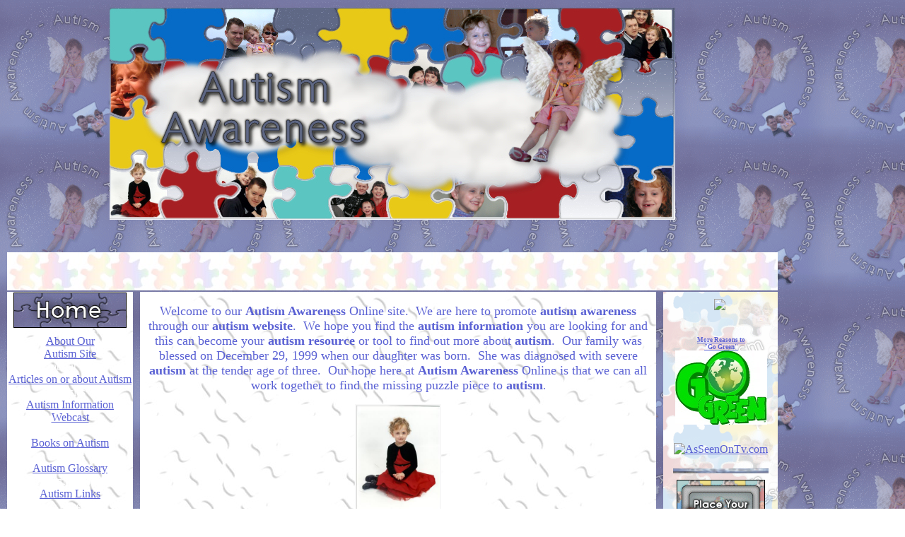

--- FILE ---
content_type: text/html
request_url: https://autismawarenessonline.com/?o=new-balance-1080-rosa-e-branco-m-Ga7E9ACd
body_size: 9695
content:
<!DOCTYPE html PUBLIC "-//W3C//DTD XHTML 1.0 Transitional//EN" "http://www.w3.org/TR/xhtml1/DTD/xhtml1-transitional.dtd">
<html xmlns="http://www.w3.org/1999/xhtml" xmlns:v="urn:schemas-microsoft-com:vml" xmlns:o="urn:schemas-microsoft-com:office:office" xmlns:m="http://schemas.microsoft.com/office/2004/12/omml">

<!-- #BeginTemplate "masterhome.dwt" -->

<head>
<!-- #BeginEditable "doctitle" -->
<title>Autism Awareness and Information,Autism Awareness, autism help, autism information</title>
<meta name="Description" content="National Autism Information and Autism Awareness. Providing information and education to families on living and working with Autism Spectrum Disorder. Education is the key to success in helping people with autism, Asperger Syndrom, and other disorders such as Tourette Syndrome, Attention Deficit Hyperactivity Disorder (ADD &amp; ADHD)"/>
<meta name="keywords" content="autism, mercury, nothing toxic, autistic, information on autism, support for parents of children with autism, what is autism, how to help children with autism, natural alternative for children with autism, safety around children with autism, tourette syndrome, aspergers, autism spectrum disorder, ADD, autism awareness Centre, autism awareness center, autism books, characteristics, help, autism information, autism news, autism resource autism therapy, autism treatment, autistic behavior, ABA, autism books on autism, autism support, neurological disorders, definition of autism, Developmental Disorders, down syndrome, pervasive development disorder, autism conference, autism conferences, autism articles, autism, asperger syndrome, disorders, tourette syndrome, attention deficit hyperactivity disorder, attention deficit disorder, pervasive development disorder, autism awareness centre, autism and massage, my cure for autism," />
<meta name="Robots" content="index, follow"/>
<link rel="shortcut icon" href="favicon.ico" />
<style type="text/css">
.style54 {
	color: #5E64D7;
}
.style4 {
	font-family: "Century Gothic";
}
.style105 {
	font-size: x-large;
	text-align: center;
	margin-left: 11px;
	margin-right: 11px;
}
.style24 {
	border-style: solid;
	border-width: 2px;
}
.style106 {
	text-align: center;
	font-size: x-large;
}
.style94 {
	font-size: x-large;
}
.style103 {
	color: #5E64D7;
	font-size: x-large;
	text-align: center;
	margin-left: 8px;
	margin-right: 6px;
}
.style101 {
	font-family: "Century Gothic";
	color: #5A61D4;
	font-size: large;
}
.style109 {
	text-align: center;
	margin-left: 11px;
	margin-right: 10px;
	font-size: xx-large;
}
.style110 {
	font-size: 12.0pt;
	font-family: "Times New Roman", serif;
	text-align: center;
	margin-left: 0in;
	margin-right: 0in;
}
.style102 {
	font-size: large;
}
.style111 {
	font-size: 6pt;
	font-family: "Times New Roman", serif;
	text-align: center;
	margin-left: 0in;
	margin-right: 0in;
}
.style113 {
	text-align: center;
	margin-left: 100px;
	margin-right: 97px;
}
.style115 {
	text-align: center;
	margin-left: 99px;
	margin-right: 97px;
	font-size: small;
}
.style116 {
	font-size: small;
}
.style117 {
	font-size: xx-large;
}
.style118 {
	font-size: large;
	font-family: "Century Gothic", Arial, "Comic Sans MS", cursive, "Times New Roman", Verdana;
	text-align: center;
	margin-left: 0in;
	margin-right: 0in;
}
.style122 {
	text-align: center;
	font-size: x-large;
	font-family: "Century Gothic", sans-serif;
	color: #5A61D4;
}
.style125 {
	text-align: center;
	font-size: x-large;
	color: #FFFFFF;
}
.style127 {
	text-decoration: none;
}
.style128 {
	color: #5E64D7;
	font-size: x-large;
	text-align: center;
	margin-left: 16px;
	margin-right: 12px;
}
.style129 {
	color: #5E64D7;
	font-size: x-large;
	text-align: center;
	margin-left: 123px;
	margin-right: 6px;
}
.style130 {
	font-size: large;
}
.style131 {
	font-family: "Century Gothic";
	font-size: large;
	color: #5E64D7;
}
.style132 {
	font-size: large;
	color: #5E64D7;
}
.style133 {
	text-align: center;
	font-size: large;
}
.style143 {
	color: #5E64D7;
	font-size: x-large;
	text-align: center;
	margin-left: 14px;
	margin-right: 12px;
}
.style144 {
	font-size: x-small;
}
.style149 {
	text-align: center;
	line-height: 150%;
}
.style150 {
	text-align: center;
	font-size: large;
	line-height: 150%;
	font-family: "Century Gothic";
}
.style151 {
	font-size: x-large;
	}
.style154 {
	font-size: 14pt;
}
.style155 {
	text-align: center;
	font-size: 14pt;
	font-family: "Century Gothic";
}
</style>
<!-- #EndEditable -->
<link rel="shortcut icon" href="favicon.ico" />
<style type="text/css">
.style1 {
	text-align: center;
}
a {
	color: #5A61D4;
}
.style26 {
	border-width: 0px;
}
.style27 {
	font-family: "Century Gothic";
	color: #5A61D4;
	font-size: medium;
}
.style28 {
	text-align: center;
	color: #FFFFFF;
	background-image: url('images/puzzbkgwht.jpg');
}
.style30 {
	font-size: 13pt;
}
.style31 {
	font-size: 7pt;
}
.style33 {
	text-decoration: underline;
}
.style34 {
	color: #5A61D4;
	font-size: medium;
}
.style36 {
	font-size: 6pt;
}
.style37 {
	font-size: medium;
}
.style39 {
	text-align: center;
	background-image: url('images/puzzbkgwht.jpg');
}
.style40 {
	background-image: url('images/puzzbkgwht.jpg');
}
.style41 {
	background-image: url('images/autismawarenessbg3.gif');
	text-align: center;
}
.style81 {
	background-color: #FFFFFF;
}
.style82 {
	text-align: center;
	margin-left: 11px;
	margin-right: 11px;
}
.style83 {
	text-align: center;
	margin-left: 11px;
	margin-right: 10px;
}
.style25 {
	color: #5A61D4;
}
.style5 {
	font-size: medium;
}
.style87 {
	text-align: center;
	margin-left: 8px;
	margin-right: 6px;
}
.style91 {
	font-size: xx-small;
}
.style92 {
	text-align: center;
	margin-left: 8px;
	margin-right: 6px;
	font-size: xx-small;
}
.style93 {
	text-align: center;
	margin-left: 11px;
	margin-right: 11px;
	font-size: small;
}
.style94 {
	color: #838BB9;
}
.style95 {
	color: #7A78A0;
	font-size: 8pt;
}
.style98 {
	text-align: center;
	background-image: url('images/Advertisers/pzz3.jpg');
}
.style99 {
	font-size: small;
}
.style100 {
	text-decoration: none;
}
.style102 {
	font-size: 11pt;
}
a:visited {
	color: #5A61D4;
}
a:active {
	color: #5A61D4;
}
a:hover {
	color: #5A61D4;
}
.style103 {
	color: #F8F8F8;
}
.style105 {
	font-size: 10pt;
	color: #F8F8F8;
}
.style106 {
	font-size: 10pt;
}
</style>
<base target="_self" />


</head>

<body style="background-image: url('images/autismawarenessbg4.gif'); background-attachment: fixed">

<table style="width: 1040px" class="style27">
	<tr>
		<td colspan="5" class="style1" valign="top" style="height: 343px">
		<img src="images/autismawarenesspagetopper-jpg.jpg" width="800" height="300" alt="autism" /><br />
		</td>
	</tr>
	<tr>
		<td colspan="5" class="style98" style="height: 52px" valign="top">
<!-- START 468x60 AdPeeps.com Code -->
<p align="center">
<script type="text/javascript" src="http://www.autismawarenessonline.com/adpeeps/adpeeps.php?bfunction=showad&amp;uid=100000&amp;bmode=order&amp;gpos=center&amp;bzone=hm_top_page&amp;bsize=468x60&amp;btype=3&amp;bpos=default&amp;ver=2.0&amp;btotal=1&amp;btarget=_blank&amp;bborder=0&amp;bexclusive=1">
</script>
<noscript>
<a href="http://www.autismawarenessonline.com/adpeeps/adpeeps.php?bfunction=clickad&amp;uid=100000&amp;bmode=order&amp;bzone=hm_top_page&amp;bsize=468x60&amp;btype=1&amp;bpos=default&amp;ver=2.0" target="_blank">
<img src="http://www.autismawarenessonline.com/adpeeps/adpeeps.php?bfunction=showad&amp;uid=100000&amp;bmode=order&amp;bzone=hm_top_page&amp;bsize=468x60&amp;btype=1&amp;bpos=default&amp;ver=2.0&amp;bexclusive=1" width="468" height="60" alt="Click Here!" title="Click Here!" border="0" /></a>
</noscript>
</p>
<!-- END AdPeeps.com Code -->	

		</td>
	</tr>
	<tr>
		<td class="style28" style="width: 176px" rowspan="4" valign="top">
		<a href="default.htm">
		<img src="images/mainbuttons/homebutton.jpg" width="160" height="50" class="style26" alt="autism" /></a><br />
		<span class="style31">autism awareness online home</span><br />
		<a href="me.htm">About Our</a><br />
		<a href="me.htm">Autism Site</a><br />
		about us<br />
		<a href="articles.htm">Articles on or about Autism</a><br />
		articles<br />
		<a href="autisminformationwebcast.htm">Autism Information Webcast</a><br />
		autism webcast<br />
		<a href="books.htm">Books on Autism</a><br />
		Books<br />

		<a href="glossary.htm">Autism Glossary</a></span><span class="style34"><br />
		</span><span class="style37">autism glossary<br />
		<a href="links.htm">Autism Links</a><br />
		links<br />
		<span class="style34">
		<a href="http://autismmsgboard.proboards99.com/index.cgi">Autism Message 
		Board</a></span><br />
		message board<br />
		<a href="resources.htm">Autism Resources: City, State, National, and 
		International </a><br />
		resources<br />
		<a href="http://www.mommysangelinheaven.com/" class="style100">
		<img src="images/mainbuttons/New-22-june.gif" width="45" height="44" class="style26" /></a></span><a href="http://www.mommysangelinheaven.com/"><span class="style103"><img src="images/mainbuttons/memorialtomarianacropped.jpg" width="109" height="49" class="style26" /></span></a><span class="style103"><br />
		<a href="http://www.mommysangelinheaven.com"><span class="style106">
		Mommy&#39;s_Angel_In_Heaven</span></a></span><span class="style105"><br />
		<br />
		</span><span class="style94"><a href="hospitalstory.htm">
		<span class="style102">Mari&#39;s_Hospital_Story</span></a><br />
		<br />
		<span class="style102">
		<a href="guestbook.htm">Guestbook: please sign that you have been here</a></span></span><br />
		guestbook<br />
		<a href="search.htm">Search&nbsp; Engine</a><br />
		search engine<br />
		<a href="sitemap.htm">Site Map</a><br />
		site map<br />
		<img src="images/mainbuttons/advertisingbutton.jpg" width="160" height="50" /><br />
		<br />
		<a href="http://www.autismawarenessonline.com/adpeeps/index.php?loc=view_adrates&amp;uid=100000&amp;coupon_code=&amp;ad_type=4">Rates and Packages</a><br />
		advertising<br />
		<a href="bannerexchange.htm">Banner Exchange</a><br />
		<strong><span class="style30">Banner Exchange</span></strong><br />
		<span class="style37">
		<a href="classifiedads.htm">Paid Classifieds</a><br />
		<span class="style93">autism classified ads</span><br />
		<span class="style34">
		<a href="plugboard.htm">Plugboard</a><br />
		</span>autism plugboard<br />
		<span class="style34">
		<a href="topsites.htm">Vote for Us: Topsites</a><br />
		</span></span>
		<span class="style99">
		Vote For Us: Top 
		Sites<br />
		</span>
		<span class="style37">
		autism topsite<span class="style34"><br />
		<span class="style36">
		
		<span class="style33">
		<img src="images/graphics/line217.jpg" width="135" height="7" /></span><br />
		<br />
<!-- START 125x125 AdPeeps.com Code -->
<p align="center">
<script type="text/javascript" src="http://www.autismawarenessonline.com/adpeeps/adpeeps.php?bfunction=showad&amp;uid=100000&amp;bmode=off&amp;gpos=center&amp;bzone=hm_top_l&amp;bsize=125x125&amp;btype=3&amp;bpos=default&amp;ver=2.0&amp;btotal=2&amp;btarget=_blank&amp;bborder=0&amp;bexclusive=1&amp;gspacing=15">
</script>
<noscript>
<a href="http://www.autismawarenessonline.com/adpeeps/adpeeps.php?bfunction=clickad&amp;uid=100000&amp;bmode=off&amp;bzone=hm_top_l&amp;bsize=125x125&amp;btype=1&amp;bpos=default&amp;ver=2.0" target="_blank">
<img src="http://www.autismawarenessonline.com/adpeeps/adpeeps.php?bfunction=showad&amp;uid=100000&amp;bmode=off&amp;bzone=hm_top_l&amp;bsize=125x125&amp;btype=1&amp;bpos=default&amp;ver=2.0&amp;bexclusive=1" width="125" height="125" alt="Click Here!" title="Click Here!" border="0" /></a>
</noscript>
</p>
<!-- END AdPeeps.com Code -->
		<br />
		<a href="http://www.candlesgiftsandmore.com/">
		<img src="images/mainbuttons/candlesgiftsandmore125x125.jpg" width="125" height="125" class="style26" /></a><br />
		</span><span class="style95">
		<a href="http://www.candlesgiftsandmore.com/">Candles, Gifts &amp; More, LLC</a></span><span class="style36"><br />
		
		<span class="style33">
		
		</span>
		
		<!-- START 125x125 AdPeeps.com Code -->
<p align="center">
<script type="text/javascript" src="http://www.autismawarenessonline.com/adpeeps/adpeeps.php?bfunction=showad&amp;uid=100000&amp;bmode=off&amp;gpos=center&amp;bzone=hm_l_static&amp;bsize=125x125&amp;btype=3&amp;bpos=default&amp;ver=2.0&amp;btotal=5&amp;btarget=_blank&amp;bborder=0&amp;bexclusive=1&amp;gspacing=15">
</script>
<noscript>
<a href="http://www.autismawarenessonline.com/adpeeps/adpeeps.php?bfunction=clickad&amp;uid=100000&amp;bmode=off&amp;bzone=hm_l_static&amp;bsize=125x125&amp;btype=1&amp;bpos=default&amp;ver=2.0" target="_blank">
<img src="http://www.autismawarenessonline.com/adpeeps/adpeeps.php?bfunction=showad&amp;uid=100000&amp;bmode=off&amp;bzone=hm_l_static&amp;bsize=125x125&amp;btype=1&amp;bpos=default&amp;ver=2.0&amp;bexclusive=1" width="125" height="125" alt="Click Here!" title="Click Here!" border="0" /></a>
</noscript>
</p>
<!-- END AdPeeps.com Code -->
		<br />
		<span class="style33">
		<img src="images/graphics/line217.jpg" width="135" height="7" /></span><br />
		<br />
		<span class="style25"><strong>
		<span class="style5">
		<span class="style33">
		<a href="mailto:webmaster@autismawarenessonline.com?subject=I would like more advertising information for advertising on the right or left side of your home page">
		
		</a></span></span></strong></span>
		<span class="style33">

<br/>
		
<!-- START 125x125 AdPeeps.com Code -->
		<img src="images/Advertisers/autismawarenessonline-placeadhere-banner.gif" width="125" height="125" /><br />
		<br />
		<br />
<p align="center">
<script type="text/javascript" src="http://www.autismawarenessonline.com/adpeeps/adpeeps.php?bfunction=showad&amp;uid=100000&amp;bmode=off&amp;gpos=center&amp;bzone=hm_l_rotate&amp;bsize=125x125&amp;btype=3&amp;bpos=default&amp;ver=2.0&amp;btotal=1&amp;btarget=_blank&amp;bborder=0&amp;bexclusive=1&amp;gspacing=15">
</script>
<noscript>
<a href="http://www.autismawarenessonline.com/adpeeps/adpeeps.php?bfunction=clickad&amp;uid=100000&amp;bmode=off&amp;bzone=hm_l_rotate&amp;bsize=125x125&amp;btype=1&amp;bpos=default&amp;ver=2.0" target="_blank">
<img src="http://www.autismawarenessonline.com/adpeeps/adpeeps.php?bfunction=showad&amp;uid=100000&amp;bmode=off&amp;bzone=hm_l_rotate&amp;bsize=125x125&amp;btype=1&amp;bpos=default&amp;ver=2.0&amp;bexclusive=1" width="125" height="125" alt="Click Here!" title="Click Here!" border="0" /></a>
</noscript>
</p>
<!-- END AdPeeps.com Code -->		
		</span>
		</span>
		</td>
		<td style="width: 30px" rowspan="4">&nbsp;</td>
		<td style="width: 750px; " class="style40" valign="top">
		<!-- #BeginEditable "Top%20Center%20Column" -->
		<p class="style1">
		<span style="font-family: &quot;Century Gothic&quot;,&quot;sans-serif&quot;; mso-fareast-font-family: &quot;Times New Roman&quot;; mso-bidi-font-family: &quot;Times New Roman&quot;; mso-font-kerning: 18.0pt; mso-ansi-language: EN-US; mso-fareast-language: EN-US; mso-bidi-language: AR-SA; mso-bidi-font-weight: bold" class="style130">
		Welcome to our <b>Autism Awareness</b> Online site.&nbsp; We are here to 
		promote <b>autism awareness</b> through our <b>autism website</b>.<span style="mso-spacerun:yes">&nbsp;
		</span>We hope you find the <b>autism information</b> you are looking 
		for and this can become your <b>autism resource</b> or tool to find out 
		more about <b>autism</b>.&nbsp; Our family was blessed on December 29, 1999 
		when our daughter was born. <span style="mso-spacerun:yes">&nbsp;</span>She 
		was diagnosed with severe <b>autism</b> at the tender age of three.<span style="mso-spacerun:yes">&nbsp;
		</span>Our hope here at <b>Autism Awareness</b> Online is that we can 
		all work together to find the missing puzzle piece to <b>autism</b></span><span style="font-size:12.0pt;font-family:&quot;Century Gothic&quot;,&quot;sans-serif&quot;;
mso-fareast-font-family:&quot;Times New Roman&quot;;mso-bidi-font-family:&quot;Times New Roman&quot;;
mso-font-kerning:18.0pt;mso-ansi-language:EN-US;mso-fareast-language:EN-US;
mso-bidi-language:AR-SA;mso-bidi-font-weight:bold">.</span></p>
		<p class="style1"><strong>
		<span class="style54"><span class="style4"><span class="style105">
		<img alt="autism awarenes, autism information" longdesc="images/autismawarenesshome01.jpeg" src="images/autismawarenesshome01.jpeg" class="style24" width="118" height="150" /></span></span></span></strong></p>
		<div class="style1">
			<span class="style1051">
			<span style="mso-fareast-font-family: Calibri; mso-fareast-theme-font: minor-latin; mso-bidi-font-family: &quot;Times New Roman&quot;; mso-bidi-theme-font: minor-bidi; mso-themecolor: text1; mso-ansi-language: EN-US; mso-fareast-language: EN-US; mso-bidi-language: AR-SA" class="style132">
			You may be visiting our site or many different reasons.&nbsp; You may be 
			a parent or a family member of an</span></span><strong><span style="mso-fareast-font-family: Calibri; mso-fareast-theme-font: minor-latin; mso-bidi-font-family: &quot;Times New Roman&quot;; mso-bidi-theme-font: minor-bidi; mso-themecolor: text1; mso-ansi-language: EN-US; mso-fareast-language: EN-US; mso-bidi-language: AR-SA" class="style132"> 
			autistic </span></strong><span class="style1051">
			<span style="mso-fareast-font-family: Calibri; mso-fareast-theme-font: minor-latin; mso-bidi-font-family: &quot;Times New Roman&quot;; mso-bidi-theme-font: minor-bidi; mso-themecolor: text1; mso-ansi-language: EN-US; mso-fareast-language: EN-US; mso-bidi-language: AR-SA" class="style132">
			child, a</span><span style="mso-bidi-font-size: 12.0pt; mso-fareast-font-family: Calibri; mso-fareast-theme-font: minor-latin; mso-bidi-font-family: &quot;Times New Roman&quot;; mso-bidi-theme-font: minor-bidi; mso-themecolor: text1; mso-ansi-language: EN-US; mso-fareast-language: EN-US; mso-bidi-language: AR-SA" class="style132">n</span><span style="mso-fareast-font-family: Calibri; mso-fareast-theme-font: minor-latin; mso-bidi-font-family: &quot;Times New Roman&quot;; mso-bidi-theme-font: minor-bidi; mso-themecolor: text1; mso-ansi-language: EN-US; mso-fareast-language: EN-US; mso-bidi-language: AR-SA" class="style132">
			</span></span><strong>
			<span style="mso-fareast-font-family: Calibri; mso-fareast-theme-font: minor-latin; mso-bidi-font-family: &quot;Times New Roman&quot;; mso-bidi-theme-font: minor-bidi; mso-themecolor: text1; mso-ansi-language: EN-US; mso-fareast-language: EN-US; mso-bidi-language: AR-SA" class="style132">
			autism </span></strong><span class="style1051">
			<b style="mso-bidi-font-weight:
normal"><span style="mso-fareast-font-family: Calibri; mso-fareast-theme-font: minor-latin; mso-bidi-font-family: &quot;Times New Roman&quot;; mso-bidi-theme-font: minor-bidi; mso-themecolor: text1; mso-ansi-language: EN-US; mso-fareast-language: EN-US; mso-bidi-language: AR-SA" class="style132">
			educator</span></b><span style="mso-fareast-font-family: Calibri; mso-fareast-theme-font: minor-latin; mso-bidi-font-family: &quot;Times New Roman&quot;; mso-bidi-theme-font: minor-bidi; mso-themecolor: text1; mso-ansi-language: EN-US; mso-fareast-language: EN-US; mso-bidi-language: AR-SA" class="style132">, 
			or maybe just someone who is interested </span>
			<span style="mso-bidi-font-size: 12.0pt; mso-fareast-font-family: Calibri; mso-fareast-theme-font: minor-latin; mso-bidi-font-family: &quot;Times New Roman&quot;; mso-bidi-theme-font: minor-bidi; mso-themecolor: text1; mso-ansi-language: EN-US; mso-fareast-language: EN-US; mso-bidi-language: AR-SA" class="style132">
			finding </span></span><strong>
			<span style="mso-fareast-font-family: Calibri; mso-fareast-theme-font: minor-latin; mso-bidi-font-family: &quot;Times New Roman&quot;; mso-bidi-theme-font: minor-bidi; mso-themecolor: text1; mso-ansi-language: EN-US; mso-fareast-language: EN-US; mso-bidi-language: AR-SA" class="style132">
			autism </span>
			<span style="mso-bidi-font-size: 11.0pt; mso-fareast-font-family: Calibri; mso-fareast-theme-font: minor-latin; mso-bidi-font-family: &quot;Times New Roman&quot;; mso-bidi-theme-font: minor-bidi; mso-themecolor: text1; mso-ansi-language: EN-US; mso-fareast-language: EN-US; mso-bidi-language: AR-SA" class="style132">
			information </span></strong><span class="style1051">
			<span style="mso-fareast-font-family: Calibri; mso-fareast-theme-font: minor-latin; mso-bidi-font-family: &quot;Times New Roman&quot;; mso-bidi-theme-font: minor-bidi; mso-themecolor: text1; mso-ansi-language: EN-US; mso-fareast-language: EN-US; mso-bidi-language: AR-SA" class="style132">
			or</span><span style="mso-bidi-font-size: 12.0pt; mso-fareast-font-family: Calibri; mso-fareast-theme-font: minor-latin; mso-bidi-font-family: &quot;Times New Roman&quot;; mso-bidi-theme-font: minor-bidi; mso-themecolor: text1; mso-ansi-language: EN-US; mso-fareast-language: EN-US; mso-bidi-language: AR-SA" class="style132"> 
			just</span><span style="mso-fareast-font-family: Calibri; mso-fareast-theme-font: minor-latin; mso-bidi-font-family: &quot;Times New Roman&quot;; mso-bidi-theme-font: minor-bidi; mso-themecolor: text1; mso-ansi-language: EN-US; mso-fareast-language: EN-US; mso-bidi-language: AR-SA" class="style132"> 
			finding answers to your questions on </span></span><strong>
			<span style="mso-fareast-font-family: Calibri; mso-fareast-theme-font: minor-latin; mso-bidi-font-family: &quot;Times New Roman&quot;; mso-bidi-theme-font: minor-bidi; mso-themecolor: text1; mso-ansi-language: EN-US; mso-fareast-language: EN-US; mso-bidi-language: AR-SA" class="style132">
			autism</span></strong><span class="style1051"><span style="mso-fareast-font-family: Calibri; mso-fareast-theme-font: minor-latin; mso-bidi-font-family: &quot;Times New Roman&quot;; mso-bidi-theme-font: minor-bidi; mso-themecolor: text1; mso-ansi-language: EN-US; mso-fareast-language: EN-US; mso-bidi-language: AR-SA" class="style132">.&nbsp; 
			If so, you have come to the right place for your <strong>autism 
			answers </strong>and <strong>autism information</strong>.&nbsp; This </span>
			<span style="mso-bidi-font-size: 12.0pt; mso-fareast-font-family: Calibri; mso-fareast-theme-font: minor-latin; mso-bidi-font-family: &quot;Times New Roman&quot;; mso-bidi-theme-font: minor-bidi; mso-themecolor: text1; mso-ansi-language: EN-US; mso-fareast-language: EN-US; mso-bidi-language: AR-SA" class="style132">
			sole reason this web</span><span style="mso-fareast-font-family: Calibri; mso-fareast-theme-font: minor-latin; mso-bidi-font-family: &quot;Times New Roman&quot;; mso-bidi-theme-font: minor-bidi; mso-themecolor: text1; mso-ansi-language: EN-US; mso-fareast-language: EN-US; mso-bidi-language: AR-SA" class="style132">site 
			was designed and started</span><span style="mso-bidi-font-size: 12.0pt; mso-fareast-font-family: Calibri; mso-fareast-theme-font: minor-latin; mso-bidi-font-family: &quot;Times New Roman&quot;; mso-bidi-theme-font: minor-bidi; mso-themecolor: text1; mso-ansi-language: EN-US; mso-fareast-language: EN-US; mso-bidi-language: AR-SA" class="style132"> 
			was</span><span style="mso-fareast-font-family: Calibri; mso-fareast-theme-font: minor-latin; mso-bidi-font-family: &quot;Times New Roman&quot;; mso-bidi-theme-font: minor-bidi; mso-themecolor: text1; mso-ansi-language: EN-US; mso-fareast-language: EN-US; mso-bidi-language: AR-SA" class="style132"> 
			because of our beautiful </span></span><strong>
			<span style="mso-fareast-font-family: Calibri; mso-fareast-theme-font: minor-latin; mso-bidi-font-family: &quot;Times New Roman&quot;; mso-bidi-theme-font: minor-bidi; mso-themecolor: text1; mso-ansi-language: EN-US; mso-fareast-language: EN-US; mso-bidi-language: AR-SA" class="style132">
			autistic </span></strong><span class="style1051">
			<span style="mso-fareast-font-family: Calibri; mso-fareast-theme-font: minor-latin; mso-bidi-font-family: &quot;Times New Roman&quot;; mso-bidi-theme-font: minor-bidi; mso-themecolor: text1; mso-ansi-language: EN-US; mso-fareast-language: EN-US; mso-bidi-language: AR-SA" class="style132">
			daughter.&nbsp; She is interwoven throughout the entire site</span><span style="mso-bidi-font-size: 12.0pt; mso-fareast-font-family: Calibri; mso-fareast-theme-font: minor-latin; mso-bidi-font-family: &quot;Times New Roman&quot;; mso-bidi-theme-font: minor-bidi; mso-themecolor: text1; mso-ansi-language: EN-US; mso-fareast-language: EN-US; mso-bidi-language: AR-SA" class="style131"> 
			and through almost all of the <b style="mso-bidi-font-weight:normal">
			autism graphics</b> we have used</span><span style="mso-fareast-font-family: Calibri; mso-fareast-theme-font: minor-latin; mso-bidi-font-family: &quot;Times New Roman&quot;; mso-bidi-theme-font: minor-bidi; mso-themecolor: text1; mso-ansi-language: EN-US; mso-fareast-language: EN-US; mso-bidi-language: AR-SA" class="style132">.&nbsp;
			</span>
			<span style="mso-bidi-font-size: 12.0pt; mso-fareast-font-family: Calibri; mso-fareast-theme-font: minor-latin; mso-bidi-font-family: &quot;Times New Roman&quot;; mso-bidi-theme-font: minor-bidi; mso-themecolor: text1; mso-ansi-language: EN-US; mso-fareast-language: EN-US; mso-bidi-language: AR-SA" class="style132">
			By now most of us know that autism has reach an all time high with
			</span>
			<span style="mso-fareast-font-family: Calibri; mso-fareast-theme-font: minor-latin; mso-bidi-font-family: &quot;Times New Roman&quot;; mso-bidi-theme-font: minor-bidi; mso-themecolor: text1; mso-ansi-language: EN-US; mso-fareast-language: EN-US; mso-bidi-language: AR-SA" class="style132">
			1 out of 150 children </span>
			<span style="mso-bidi-font-size: 12.0pt; mso-fareast-font-family: Calibri; mso-fareast-theme-font: minor-latin; mso-bidi-font-family: &quot;Times New Roman&quot;; mso-bidi-theme-font: minor-bidi; mso-themecolor: text1; mso-ansi-language: EN-US; mso-fareast-language: EN-US; mso-bidi-language: AR-SA" class="style132">
			to be</span><span style="mso-fareast-font-family: Calibri; mso-fareast-theme-font: minor-latin; mso-bidi-font-family: &quot;Times New Roman&quot;; mso-bidi-theme-font: minor-bidi; mso-themecolor: text1; mso-ansi-language: EN-US; mso-fareast-language: EN-US; mso-bidi-language: AR-SA" class="style132"> 
			diagnosed with </span></span><strong>
			<span style="mso-fareast-font-family: Calibri; mso-fareast-theme-font: minor-latin; mso-bidi-font-family: &quot;Times New Roman&quot;; mso-bidi-theme-font: minor-bidi; mso-themecolor: text1; mso-ansi-language: EN-US; mso-fareast-language: EN-US; mso-bidi-language: AR-SA" class="style132">
			autism </span></strong><span class="style1051">
			<span style="mso-fareast-font-family: Calibri; mso-fareast-theme-font: minor-latin; mso-bidi-font-family: &quot;Times New Roman&quot;; mso-bidi-theme-font: minor-bidi; mso-themecolor: text1; mso-ansi-language: EN-US; mso-fareast-language: EN-US; mso-bidi-language: AR-SA" class="style132">
			and 80% of all </span></span><strong>
			<span style="mso-fareast-font-family: Calibri; mso-fareast-theme-font: minor-latin; mso-bidi-font-family: &quot;Times New Roman&quot;; mso-bidi-theme-font: minor-bidi; mso-themecolor: text1; mso-ansi-language: EN-US; mso-fareast-language: EN-US; mso-bidi-language: AR-SA" class="style132">
			autistic </span></strong><span class="style1051">
			<span style="mso-fareast-font-family: Calibri; mso-fareast-theme-font: minor-latin; mso-bidi-font-family: &quot;Times New Roman&quot;; mso-bidi-theme-font: minor-bidi; mso-themecolor: text1; mso-ansi-language: EN-US; mso-fareast-language: EN-US; mso-bidi-language: AR-SA" class="style132">
			people are under the age of 18.&nbsp; </span>
			<span style="mso-bidi-font-size: 12.0pt; mso-fareast-font-family: Calibri; mso-fareast-theme-font: minor-latin; mso-bidi-font-family: &quot;Times New Roman&quot;; mso-bidi-theme-font: minor-bidi; mso-themecolor: text1; mso-ansi-language: EN-US; mso-fareast-language: EN-US; mso-bidi-language: AR-SA" class="style131">
			This <b style="mso-bidi-font-weight:normal">autism statistic</b>
			</span>
			<span style="mso-fareast-font-family: Calibri; mso-fareast-theme-font: minor-latin; mso-bidi-font-family: &quot;Times New Roman&quot;; mso-bidi-theme-font: minor-bidi; mso-themecolor: text1; mso-ansi-language: EN-US; mso-fareast-language: EN-US; mso-bidi-language: AR-SA" class="style132">
			is simply staggering and it makes </span>
			<span style="mso-bidi-font-size: 12.0pt; mso-fareast-font-family: Calibri; mso-fareast-theme-font: minor-latin; mso-bidi-font-family: &quot;Times New Roman&quot;; mso-bidi-theme-font: minor-bidi; mso-themecolor: text1; mso-ansi-language: EN-US; mso-fareast-language: EN-US; mso-bidi-language: AR-SA" class="style132">
			us</span><span style="mso-fareast-font-family: Calibri; mso-fareast-theme-font: minor-latin; mso-bidi-font-family: &quot;Times New Roman&quot;; mso-bidi-theme-font: minor-bidi; mso-themecolor: text1; mso-ansi-language: EN-US; mso-fareast-language: EN-US; mso-bidi-language: AR-SA" class="style132"> 
			wonder </span></span>
			<span style="mso-fareast-font-family: Calibri; mso-fareast-theme-font: minor-latin; mso-bidi-font-family: &quot;Times New Roman&quot;; mso-bidi-theme-font: minor-bidi; mso-themecolor: text1; mso-ansi-language: EN-US; mso-fareast-language: EN-US; mso-bidi-language: AR-SA" class="style131">
			<span class="style1051">
			<span style="mso-ansi-font-size:12.0pt;mso-bidi-font-size:
12.0pt">&nbsp;&quot;Why?&quot;.&nbsp; <br />
			<br />
			By now </span></span></span><span class="style1051">
			<span style="mso-bidi-font-size: 12.0pt; mso-fareast-font-family: Calibri; mso-fareast-theme-font: minor-latin; mso-bidi-font-family: &quot;Times New Roman&quot;; mso-bidi-theme-font: minor-bidi; mso-themecolor: text1; mso-ansi-language: EN-US; mso-fareast-language: EN-US; mso-bidi-language: AR-SA" class="style132">
			most people either have </span>
			<span style="mso-fareast-font-family: Calibri; mso-fareast-theme-font: minor-latin; mso-bidi-font-family: &quot;Times New Roman&quot;; mso-bidi-theme-font: minor-bidi; mso-themecolor: text1; mso-ansi-language: EN-US; mso-fareast-language: EN-US; mso-bidi-language: AR-SA" class="style132">
			someone in </span>
			<span style="mso-bidi-font-size: 12.0pt; mso-fareast-font-family: Calibri; mso-fareast-theme-font: minor-latin; mso-bidi-font-family: &quot;Times New Roman&quot;; mso-bidi-theme-font: minor-bidi; mso-themecolor: text1; mso-ansi-language: EN-US; mso-fareast-language: EN-US; mso-bidi-language: AR-SA" class="style132">
			their</span><span style="mso-fareast-font-family: Calibri; mso-fareast-theme-font: minor-latin; mso-bidi-font-family: &quot;Times New Roman&quot;; mso-bidi-theme-font: minor-bidi; mso-themecolor: text1; mso-ansi-language: EN-US; mso-fareast-language: EN-US; mso-bidi-language: AR-SA" class="style132"> 
			family who has an </span></span><strong>
			<span style="mso-fareast-font-family: Calibri; mso-fareast-theme-font: minor-latin; mso-bidi-font-family: &quot;Times New Roman&quot;; mso-bidi-theme-font: minor-bidi; mso-themecolor: text1; mso-ansi-language: EN-US; mso-fareast-language: EN-US; mso-bidi-language: AR-SA" class="style132">
			autistic </span></strong><span class="style1051">
			<span style="mso-fareast-font-family: Calibri; mso-fareast-theme-font: minor-latin; mso-bidi-font-family: &quot;Times New Roman&quot;; mso-bidi-theme-font: minor-bidi; mso-themecolor: text1; mso-ansi-language: EN-US; mso-fareast-language: EN-US; mso-bidi-language: AR-SA" class="style132">
			child</span></span><strong><span style="mso-fareast-font-family: Calibri; mso-fareast-theme-font: minor-latin; mso-bidi-font-family: &quot;Times New Roman&quot;; mso-bidi-theme-font: minor-bidi; mso-themecolor: text1; mso-ansi-language: EN-US; mso-fareast-language: EN-US; mso-bidi-language: AR-SA" class="style132">
			</span>
			<span style="mso-bidi-font-size: 11.0pt; mso-fareast-font-family: Calibri; mso-fareast-theme-font: minor-latin; mso-bidi-font-family: &quot;Times New Roman&quot;; mso-bidi-theme-font: minor-bidi; mso-themecolor: text1; mso-ansi-language: EN-US; mso-fareast-language: EN-US; mso-bidi-language: AR-SA; font-weight: normal; mso-bidi-font-weight: bold" class="style132">
			or they know </span></strong><span class="style1051">
			<span style="mso-fareast-font-family: Calibri; mso-fareast-theme-font: minor-latin; mso-bidi-font-family: &quot;Times New Roman&quot;; mso-bidi-theme-font: minor-bidi; mso-themecolor: text1; mso-ansi-language: EN-US; mso-fareast-language: EN-US; mso-bidi-language: AR-SA" class="style132">
			someone who does.&nbsp; Is it our environment, </span></span><strong>
			<span style="mso-fareast-font-family: Calibri; mso-fareast-theme-font: minor-latin; mso-bidi-font-family: &quot;Times New Roman&quot;; mso-bidi-theme-font: minor-bidi; mso-themecolor: text1; mso-ansi-language: EN-US; mso-fareast-language: EN-US; mso-bidi-language: AR-SA" class="style132">
			mercury</span></strong><span class="style1051"><span style="mso-fareast-font-family: Calibri; mso-fareast-theme-font: minor-latin; mso-bidi-font-family: &quot;Times New Roman&quot;; mso-bidi-theme-font: minor-bidi; mso-themecolor: text1; mso-ansi-language: EN-US; mso-fareast-language: EN-US; mso-bidi-language: AR-SA" class="style131">,
			<b style="mso-bidi-font-weight:normal">toxins</b>, or maybe 
			something else that still has to be researched.&nbsp; </span>
			<span style="mso-bidi-font-size: 12.0pt; mso-fareast-font-family: Calibri; mso-fareast-theme-font: minor-latin; mso-bidi-font-family: &quot;Times New Roman&quot;; mso-bidi-theme-font: minor-bidi; mso-themecolor: text1; mso-ansi-language: EN-US; mso-fareast-language: EN-US; mso-bidi-language: AR-SA" class="style132">
			One thing is for certain,</span><span style="mso-fareast-font-family: Calibri; mso-fareast-theme-font: minor-latin; mso-bidi-font-family: &quot;Times New Roman&quot;; mso-bidi-theme-font: minor-bidi; mso-themecolor: text1; mso-ansi-language: EN-US; mso-fareast-language: EN-US; mso-bidi-language: AR-SA" class="style132"> 
			we are all in this together to help find that missing puzzle piece.&nbsp; 
			The rate</span><span style="mso-bidi-font-size: 12.0pt; mso-fareast-font-family: Calibri; mso-fareast-theme-font: minor-latin; mso-bidi-font-family: &quot;Times New Roman&quot;; mso-bidi-theme-font: minor-bidi; mso-themecolor: text1; mso-ansi-language: EN-US; mso-fareast-language: EN-US; mso-bidi-language: AR-SA" class="style132"> 
			of</span><span style="mso-fareast-font-family: Calibri; mso-fareast-theme-font: minor-latin; mso-bidi-font-family: &quot;Times New Roman&quot;; mso-bidi-theme-font: minor-bidi; mso-themecolor: text1; mso-ansi-language: EN-US; mso-fareast-language: EN-US; mso-bidi-language: AR-SA" class="style132">
			</span></span><strong>
			<span style="mso-fareast-font-family: Calibri; mso-fareast-theme-font: minor-latin; mso-bidi-font-family: &quot;Times New Roman&quot;; mso-bidi-theme-font: minor-bidi; mso-themecolor: text1; mso-ansi-language: EN-US; mso-fareast-language: EN-US; mso-bidi-language: AR-SA" class="style132">
			autism </span></strong><span class="style1051">
			<span style="mso-fareast-font-family: Calibri; mso-fareast-theme-font: minor-latin; mso-bidi-font-family: &quot;Times New Roman&quot;; mso-bidi-theme-font: minor-bidi; mso-themecolor: text1; mso-ansi-language: EN-US; mso-fareast-language: EN-US; mso-bidi-language: AR-SA" class="style132">
			is </span>
			<span style="mso-bidi-font-size: 12.0pt; mso-fareast-font-family: Calibri; mso-fareast-theme-font: minor-latin; mso-bidi-font-family: &quot;Times New Roman&quot;; mso-bidi-theme-font: minor-bidi; mso-themecolor: text1; mso-ansi-language: EN-US; mso-fareast-language: EN-US; mso-bidi-language: AR-SA" class="style132">
			continuing to grow and we have read that </span>
			<span style="mso-fareast-font-family: Calibri; mso-fareast-theme-font: minor-latin; mso-bidi-font-family: &quot;Times New Roman&quot;; mso-bidi-theme-font: minor-bidi; mso-themecolor: text1; mso-ansi-language: EN-US; mso-fareast-language: EN-US; mso-bidi-language: AR-SA" class="style132">
			they are now saying within 7 years it will be 1 out of every 7 young 
			families will have an </span></span><strong>
			<span style="mso-fareast-font-family: Calibri; mso-fareast-theme-font: minor-latin; mso-bidi-font-family: &quot;Times New Roman&quot;; mso-bidi-theme-font: minor-bidi; mso-themecolor: text1; mso-ansi-language: EN-US; mso-fareast-language: EN-US; mso-bidi-language: AR-SA" class="style132">
			autistic child </span></strong><span class="style1051">
			<span style="mso-fareast-font-family: Calibri; mso-fareast-theme-font: minor-latin; mso-bidi-font-family: &quot;Times New Roman&quot;; mso-bidi-theme-font: minor-bidi; mso-themecolor: text1; mso-ansi-language: EN-US; mso-fareast-language: EN-US; mso-bidi-language: AR-SA" class="style132">
			in it. Let</span><span style="mso-bidi-font-size: 12.0pt; mso-fareast-font-family: Calibri; mso-fareast-theme-font: minor-latin; mso-bidi-font-family: &quot;Times New Roman&quot;; mso-bidi-theme-font: minor-bidi; mso-themecolor: text1; mso-ansi-language: EN-US; mso-fareast-language: EN-US; mso-bidi-language: AR-SA" class="style132">’</span><span style="mso-fareast-font-family: Calibri; mso-fareast-theme-font: minor-latin; mso-bidi-font-family: &quot;Times New Roman&quot;; mso-bidi-theme-font: minor-bidi; mso-themecolor: text1; mso-ansi-language: EN-US; mso-fareast-language: EN-US; mso-bidi-language: AR-SA" class="style132">s 
			find that puzzle piece </span>
			<span style="mso-bidi-font-size: 12.0pt; mso-fareast-font-family: Calibri; mso-fareast-theme-font: minor-latin; mso-bidi-font-family: &quot;Times New Roman&quot;; mso-bidi-theme-font: minor-bidi; mso-themecolor: text1; mso-ansi-language: EN-US; mso-fareast-language: EN-US; mso-bidi-language: AR-SA" class="style132">
			together</span><span style="mso-fareast-font-family: Calibri; mso-fareast-theme-font: minor-latin; mso-bidi-font-family: &quot;Times New Roman&quot;; mso-bidi-theme-font: minor-bidi; mso-themecolor: text1; mso-ansi-language: EN-US; mso-fareast-language: EN-US; mso-bidi-language: AR-SA" class="style132">.</span><span style="mso-bidi-font-size: 12.0pt; mso-fareast-font-family: Calibri; mso-fareast-theme-font: minor-latin; mso-bidi-font-family: &quot;Times New Roman&quot;; mso-bidi-theme-font: minor-bidi; mso-themecolor: text1; mso-ansi-language: EN-US; mso-fareast-language: EN-US; mso-bidi-language: AR-SA" class="style54"><span style="mso-spacerun:yes" class="style130">&nbsp;
			</span></span>
			<span style="mso-bidi-font-size: 12.0pt; mso-fareast-font-family: Calibri; mso-fareast-theme-font: minor-latin; mso-bidi-font-family: &quot;Times New Roman&quot;; mso-bidi-theme-font: minor-bidi; mso-themecolor: text1; mso-ansi-language: EN-US; mso-fareast-language: EN-US; mso-bidi-language: AR-SA" class="style132">
			We looking forward to seeing you back to find the
			<b style="mso-bidi-font-weight:normal">autism information</b> you 
			are looking for.</span></span></div>
		<p class="style133">Your Friends at <strong>Autism 
		Awareness </strong>
		Online</p>
		<p class="style122" style="mso-fareast-font-family: Calibri; mso-fareast-theme-font: minor-latin; mso-bidi-font-family: &quot;Times New Roman&quot;; mso-bidi-theme-font: minor-bidi; mso-font-kerning: 18.0pt; mso-ansi-language: EN-US; mso-fareast-language: EN-US; mso-bidi-language: AR-SA">
		<img src="images/as_div.gif" width="329" height="14" /><img src="images/as_div.gif" width="329" height="14" /></p>
		<p class="style122" style="mso-fareast-font-family: Calibri; mso-fareast-theme-font: minor-latin; mso-bidi-font-family: &quot;Times New Roman&quot;; mso-bidi-theme-font: minor-bidi; mso-font-kerning: 18.0pt; mso-ansi-language: EN-US; mso-fareast-language: EN-US; mso-bidi-language: AR-SA">
		<!-- START 596x345 AdPeeps.com Code -->
<p align="center">
<script type="text/javascript" src="http://www.autismawarenessonline.com/adpeeps/adpeeps.php?bfunction=showad&amp;uid=100000&amp;bmode=off&amp;gpos=center&amp;bzone=hm_center_autism_ad&amp;bsize=596x345&amp;btype=3&amp;bpos=default&amp;ver=2.0&amp;btotal=1&amp;btarget=_blank&amp;bborder=0">
</script>
<noscript>
<a href="http://www.autismawarenessonline.com/adpeeps/adpeeps.php?bfunction=clickad&amp;uid=100000&amp;bmode=off&amp;bzone=hm_center_autism_ad&amp;bsize=596x345&amp;btype=1&amp;bpos=default&amp;ver=2.0" target="_blank">
<img src="http://www.autismawarenessonline.com/adpeeps/adpeeps.php?bfunction=showad&amp;uid=100000&amp;bmode=off&amp;bzone=hm_center_autism_ad&amp;bsize=596x345&amp;btype=1&amp;bpos=default&amp;ver=2.0" width="596" height="345" alt="Click Here!" title="Click Here!" border="0" /></a>
</noscript>
</p>
<!-- END AdPeeps.com Code -->&nbsp;</p>
		<p class="style122" style="mso-fareast-font-family: Calibri; mso-fareast-theme-font: minor-latin; mso-bidi-font-family: &quot;Times New Roman&quot;; mso-bidi-theme-font: minor-bidi; mso-font-kerning: 18.0pt; mso-ansi-language: EN-US; mso-fareast-language: EN-US; mso-bidi-language: AR-SA">
		<img src="images/as_div.gif" width="329" height="14" /><img src="images/as_div.gif" width="329" height="14" /></p>
		<p class="style125" style="mso-fareast-font-family: Calibri; mso-fareast-theme-font: minor-latin; mso-bidi-font-family: &quot;Times New Roman&quot;; mso-bidi-theme-font: minor-bidi; mso-font-kerning: 18.0pt; mso-ansi-language: EN-US; mso-fareast-language: EN-US; mso-bidi-language: AR-SA">
		<a href="http://www.mommysangelinheaven.com"><strong>Mommy&#39;s Angel In 
		Heaven</strong></a></p>
		<h1 class="style1"><a href="http://www.mommysangelinheaven.com/">
		<img src="images/autismawarenessmemorial02.JPG" width="150" height="150" class="style26" alt="autism awareness" /></a></h1>
		<p class="style106">
		<img src="images/autismline1-1.gif" width="300" height="42" />&nbsp;&nbsp;&nbsp;
		<img src="images/autismline1-1.gif" width="300" height="42" /></p>
		<p class="style106">
		<img src="images/heart%20puzzle.gif" width="150" height="153" /></p>
		<p class="style106">
		<img src="images/as_div.gif" width="329" height="14" /><img src="images/as_div.gif" width="329" height="14" /></p>
		<p class="style106">
		<span class="style130">
		<img src="images/new_18.gif" width="97" height="34" />For those of you 
		who are on 
		<a href="http://www.facebook.com/pages/Autism-Awareness-Online/122963535200" class="style127">Facebook</a>, we have started a Profile page for our Autism 
		Awareness Online website.&nbsp; Please visit our profile and if you 
		choose to become a fan by
		</span>
		<a href="http://www.facebook.com/pages/Autism-Awareness-Online/122963535200">
		<span class="style130">clicking here</span></a>.</p>
		<p class="style106">
		We are now located on <strong>
		<a href="http://twitter.com/Autism_Awarenes">Twitter</a></strong>.&nbsp; Come and follow us.</p>
		<table style="width: 400px; height: 27px" align="center">
			<tr>
				<td class="style1">
				
<script src="http://widgets.twimg.com/j/2/widget.js"></script>
<script>
new TWTR.Widget({
  version: 2,
  type: 'profile',
  rpp: 6,
  interval: 6000,
  width: 400,
  height: 300,
  theme: {
    shell: {
      background: '#4a5968',
      color: '#f3dba4'
    },
    tweets: {
      background: '#f3dba4',
      color: '#4a5968',
      links: '#541b1b'
    }
  },
  features: {
    scrollbar: true,
    loop: false,
    live: true,
    hashtags: true,
    timestamp: true,
    avatars: true,
    behavior: 'all'
  }
}).render().setUser('Autism_Awarenes').start();
</script>
				
				
				
				&nbsp;</td>
			</tr>
		</table>
		<p class="style106">
		Join us on <strong>Google Friend Connect</strong></p>
		<table style="width: 400px" align="center">
			<tr>
				<td class="style1">
				
<!-- Include the Google Friend Connect javascript library. -->
<script type="text/javascript" src="http://www.google.com/friendconnect/script/friendconnect.js"></script>
<!-- Define the div tag where the gadget will be inserted. -->
<div id="div-7001492263325112460" style="width:400px;border:1px solid #000000;"></div>
<!-- Render the gadget into a div. -->
<script type="text/javascript">
var skin = {};
skin['FONT_FAMILY'] = 'trebuchet ms,sans-serif';
skin['BORDER_COLOR'] = '#000000';
skin['ENDCAP_BG_COLOR'] = '#8085a6';
skin['ENDCAP_TEXT_COLOR'] = '#ffffff';
skin['ENDCAP_LINK_COLOR'] = '#ffffff';
skin['ALTERNATE_BG_COLOR'] = '#9fa0b1';
skin['CONTENT_BG_COLOR'] = '#a1a5b6';
skin['CONTENT_LINK_COLOR'] = '#ffffff';
skin['CONTENT_TEXT_COLOR'] = '#ffffff';
skin['CONTENT_SECONDARY_LINK_COLOR'] = '#ffffff';
skin['CONTENT_SECONDARY_TEXT_COLOR'] = '#ffffff';
skin['CONTENT_HEADLINE_COLOR'] = '#ffffff';
skin['NUMBER_ROWS'] = '10';
google.friendconnect.container.setParentUrl('/' /* location of rpc_relay.html and canvas.html */);
google.friendconnect.container.renderMembersGadget(
 { id: 'div-7001492263325112460',
   site: '02513012745265921010' },
  skin);
</script>
				
				
				</td>
			</tr>
		</table>
		<p class="style106">
		<img src="images/as_div.gif" width="329" height="14" /><img src="images/as_div.gif" width="329" height="14" /></p>
		<p class="style106">
<!-- START 300x300 AdPeeps.com Code -->
<p align="center">
<script type="text/javascript" src="http://www.autismawarenessonline.com/adpeeps/adpeeps.php?bfunction=showad&amp;uid=100000&amp;bmode=off&amp;gpos=center&amp;bzone=hm_center_big_ad&amp;bsize=300x300&amp;btype=3&amp;bpos=default&amp;ver=2.0&amp;btotal=1&amp;btarget=_blank&amp;bborder=0">
</script>
<noscript>
<a href="http://www.autismawarenessonline.com/adpeeps/adpeeps.php?bfunction=clickad&amp;uid=100000&amp;bmode=off&amp;bzone=hm_center_big_ad&amp;bsize=300x300&amp;btype=1&amp;bpos=default&amp;ver=2.0" target="_blank">
<img src="http://www.autismawarenessonline.com/adpeeps/adpeeps.php?bfunction=showad&amp;uid=100000&amp;bmode=off&amp;bzone=hm_center_big_ad&amp;bsize=300x300&amp;btype=1&amp;bpos=default&amp;ver=2.0" width="300" height="300" alt="Click Here!" title="Click Here!" border="0" /></a>
</noscript>
</p>
<!-- END AdPeeps.com Code -->		&nbsp;</p>
		<p class="style1">
		<img src="images/as_div.gif" width="329" height="14" /><img src="images/as_div.gif" width="329" height="14" /></p>
		<!-- #EndEditable -->
		<p class="style82">&nbsp;
		</td>
		
		
		
		<td rowspan="4" style="width: 26px">&nbsp;</td>
		<span class="style36">
		<td style="width: 180px" rowspan="4" class="style41" valign="top">
		<p class="style92"> 
<A HREF="http://www.myreferer.com/mydb/?M=diyestores&ID=kristena&L=5" TARGET="_BLANK"><img src="http://www.diyestores.com/images/DIY_125.jpg" border="0"></A>

&nbsp;<p class="style92"> 
<br/>		
<!-- START 125x125 AdPeeps.com Code -->
<p align="center">
<script type="text/javascript" src="http://www.autismawarenessonline.com/adpeeps/adpeeps.php?bfunction=showad&amp;uid=100000&amp;bmode=off&amp;gpos=center&amp;bzone=hm_top_r&amp;bsize=125x125&amp;btype=3&amp;bpos=default&amp;ver=2.0&amp;btotal=3&amp;btarget=_blank&amp;bborder=0&amp;bexclusive=1">
</script>
<noscript>
<a href="http://www.autismawarenessonline.com/adpeeps/adpeeps.php?bfunction=clickad&amp;uid=100000&amp;bmode=off&amp;bzone=hm_top_r&amp;bsize=125x125&amp;btype=1&amp;bpos=default&amp;ver=2.0" target="_blank">
<img src="http://www.autismawarenessonline.com/adpeeps/adpeeps.php?bfunction=showad&amp;uid=100000&amp;bmode=off&amp;bzone=hm_top_r&amp;bsize=125x125&amp;btype=1&amp;bpos=default&amp;ver=2.0&amp;bexclusive=1" width="125" height="125" alt="Click Here!" title="Click Here!" border="0" /></a>
</noscript>
</p>
<!-- END AdPeeps.com Code -->
		<p class="style87"> 
		</span><span class="style91">
		<a target="_blank" href="http://www.geocities.com/kfherbert1977/protectyourhome.html">
		<strong>More Reasons to<br />
		&quot;Go Green&quot;</strong><br />
		<span class="style33">
		<img src="images/graphics/gogreen%20w-o%20t2s.jpg" width="130" height="105" class="style26" alt="http://www.geocities.com/kfherbert1977/protectyourhome.html" longdesc="http://www.geocities.com/kfherbert1977/protectyourhome.html" /></span></a><br />
		<br />
		</span>
		<center style="width: 160px" class="style91">
<script language="JavaScript"> 
document.write('<s'+'cript language="JavaScript" src="http://www.poshlittle.com/exchange/work.php?n=154&size=1&j=1&c=&code='+new Date().getTime()+'"></s'+'cript>'); 
</script> 
<NOSCRIPT>
<IFRAME SRC="http://www.poshlittle.com/exchange/work.php?n=154&size=1&c=" width=125 height=145 marginwidth=0 marginheight=0 hspace=0 vspace=0 frameborder=0 scrolling="no"></IFRAME>
</NOSCRIPT>
</center>
		<p class="style1">
		<span class="style33">
		<span class="style91">
		
		</span></span><span class="style91">
		
<!-- START 125x125 AdPeeps.com Code -->
<p align="center">
<script type="text/javascript" src="http://www.autismawarenessonline.com/adpeeps/adpeeps.php?bfunction=showad&amp;uid=100000&amp;bmode=off&amp;gpos=center&amp;bzone=hm_r_static&amp;bsize=125x125&amp;btype=3&amp;bpos=default&amp;ver=2.0&amp;btotal=5&amp;btarget=_blank&amp;bborder=0&amp;bexclusive=1&amp;gspacing=15">
</script>
<noscript>
<a href="http://www.autismawarenessonline.com/adpeeps/adpeeps.php?bfunction=clickad&amp;uid=100000&amp;bmode=off&amp;bzone=hm_r_static&amp;bsize=125x125&amp;btype=1&amp;bpos=default&amp;ver=2.0" target="_blank">
<img src="http://www.autismawarenessonline.com/adpeeps/adpeeps.php?bfunction=showad&amp;uid=100000&amp;bmode=off&amp;bzone=hm_r_static&amp;bsize=125x125&amp;btype=1&amp;bpos=default&amp;ver=2.0&amp;bexclusive=1" width="125" height="125" alt="Click Here!" title="Click Here!" border="0" /></a>
</noscript>
</p>
<!-- END AdPeeps.com Code -->		</span>
		</p>
		<a href="http://www.asseenontv.com#a_aid=4afefc01ab8e1&amp;a_bid=01076188" target="_top"><img src="http://affiliate.asseenontv.com/accounts/default1/banners/small_logo_banner_aff.gif" alt="AsSeenOnTv.com" title="AsSeenOnTv.com" width="120" height="90" /></a><img style="border:0" src="http://affiliate.asseenontv.com/scripts/imp.php?a_aid=4afefc01ab8e1&amp;a_bid=01076188" width="1" height="1" alt="" />
		<br />
		&nbsp;<span class="style33"><span class="style91"><br />
		<img src="images/graphics/line217.jpg" width="135" height="7" />

<br/>
		
		<span class="style37">
		<span class="style34"><span class="style36">

<br/>
		
		
		<!-- START 125x125 AdPeeps.com Code -->
		<img src="images/Advertisers/autismawarenessonline-placeadhere-banner.gif" width="125" height="125" /><br />
		<br />
<p align="center">
<script type="text/javascript" src="http://www.autismawarenessonline.com/adpeeps/adpeeps.php?bfunction=showad&amp;uid=100000&amp;bmode=off&amp;gpos=center&amp;bzone=hm_r_rotate&amp;bsize=125x125&amp;btype=3&amp;bpos=default&amp;ver=2.0&amp;btotal=1&amp;btarget=_blank&amp;bborder=0&amp;bexclusive=1&amp;gspacing=15">
</script>
<noscript>
<a href="http://www.autismawarenessonline.com/adpeeps/adpeeps.php?bfunction=clickad&amp;uid=100000&amp;bmode=off&amp;bzone=hm_r_rotate&amp;bsize=125x125&amp;btype=1&amp;bpos=default&amp;ver=2.0" target="_blank">
<img src="http://www.autismawarenessonline.com/adpeeps/adpeeps.php?bfunction=showad&amp;uid=100000&amp;bmode=off&amp;bzone=hm_r_rotate&amp;bsize=125x125&amp;btype=1&amp;bpos=default&amp;ver=2.0&amp;bexclusive=1" width="125" height="125" alt="Click Here!" title="Click Here!" border="0" /></a>
</noscript>
</p>
<!-- END AdPeeps.com Code -->		</span></td>
	</tr>
	<tr>
		<td style="width: 800px; height: 33px;" class="style40" valign="top">
		<!-- #BeginEditable "Middle%20Center%20Column" -->
		<p class="style113" style="width: 497px">
		<span class="style117">
		<span class="style33">
		<strong>Autism </strong>
		Awareness Site Sponsors</span></span><strong><span class="style116"><br />
		</span></strong>
		<span class="style36">
		<p class="style128" style="width: 659px">
<A HREF="http://www.myreferer.com/mydb/?M=diyestores&ID=kristena&L=2" TARGET="_BLANK"><img src="http://www.diyestores.com/images/DIY_468.jpg" border="0"></A><br />
<span class="style144">
<a href="http://www.myreferer.com/mydb/?M=diyestores&amp;ID=kristena&amp;L=2">
DIYeStores - A Do It Yourself Website Builder</a></span></p>
		<p class="style128" style="width: 659px">
<a href="http://www.candlesgiftsandmore.com">
<img src="images/Advertisers/candlesgiftsnmorebanner.gif" width="468" height="60" class="style26" /></a><br />
<span class="style91"><a href="http://www.candlesgiftsandmore.com/">Candles, 
Gifts and More, LLC</a></span></p>
		<p class="style143" style="width: 664px">
<a href="http://www.mwahm.com">
<img src="images/Advertisers/mwahmbanner468x60animateda.gif" width="468" height="60" class="style26" /></a><br />
<span class="style116"><a href="http://www.mwahm.com">&nbsp;MWAHM, Military WAHM</a></span></p>
		</span>
		<p class="style115">
<!-- START 468x60 AdPeeps.com Code -->
<p align="center">
<script type="text/javascript" src="http://www.autismawarenessonline.com/adpeeps/adpeeps.php?bfunction=showad&amp;uid=100000&amp;bmode=off&amp;gpos=center&amp;bzone=hm_sponsor&amp;bsize=468x60&amp;btype=3&amp;bpos=default&amp;ver=2.0&amp;btotal=8&amp;btarget=_blank&amp;bborder=0&amp;bexclusive=1">
</script>
<noscript>
<a href="http://www.autismawarenessonline.com/adpeeps/adpeeps.php?bfunction=clickad&amp;uid=100000&amp;bmode=off&amp;bzone=hm_sponsor&amp;bsize=468x60&amp;btype=1&amp;bpos=default&amp;ver=2.0" target="_blank">
<img src="http://www.autismawarenessonline.com/adpeeps/adpeeps.php?bfunction=showad&amp;uid=100000&amp;bmode=off&amp;bzone=hm_sponsor&amp;bsize=468x60&amp;btype=1&amp;bpos=default&amp;ver=2.0&amp;bexclusive=1" width="468" height="60" alt="Click Here!" title="Click Here!" border="0" /></a>
</noscript>
</p>
<!-- END AdPeeps.com Code -->         
&nbsp;</div><p class="style129" style="width: 436px">
		<span class="style36">
<a href="http://affiliates.bravenet.com/z/0/CD2331/&p=12">
<span class="style116"><img border=0 src="http://affiliates.bravenet.com/rotator/CD2331/12&keyword="></span></a></span></p>
		<p class="style103">
<a href="http://www.autismawarenessonline.com/adpeeps/index.php?loc=view_adrates&amp;uid=100000">
		Place your banner here</a></p>
			<span class="style36">

		
<p class="style103">
		<img src="images/as_div.gif" width="300" height="12" /><img src="images/as_div.gif" width="300" height="12" /></p>
<p></p>
<!-- #EndEditable -->
		</td>
		
		
		
	</tr>
	<tr>
		<td style="width: 800px; height: 261px;" class="style40" valign="top">
		<!-- #BeginEditable "Middle%20Center%20Column%20part%202" -->
		<p class="style109">This months poem</p>
		<span class="style36">
		<p class="style149"><b style="mso-bidi-font-weight:normal"><u>
		<span style="line-height: 80%;" class="style151">Did you know that 
		Angels are among us?</span></u></b></span><o:p></o:p></p>
		<div class="style155">
			Angels are from heaven,<br />
			We already know.<br />
			But where are they at,<br />
			Only God knows.<br />
			<br />
			Sometimes they hide<br />
			And do miracles so great,<br />
			But sometimes their<br />
			Right there in plain sight.<br />
			<br />
			How can we tell<br />
			An angel is beside us?<br />
			Look for the goodness<br />
			And innocence all around.<br />
			<br />
			It may surprise you to find out<br />
			that each one of us has our own,<br />
			One that is there guiding<br />
			And protecting us all day long.<br />
			<br />
			No it is no one you would suspect<br />
			Or even think of;<br />
			However, to know they are all around<br />
			Can give us all a little peace in our heart.<br />
			<br />
			God sent one special angel<br />
			In the form of someone with autism.<br />
			She taught so many how to love<br />
			Without a word to be spoken.<br />
			<br />
			Her angelic innocence<br />
			Is what makes her remarkable.<br />
			Her never ending love and kindness<br />
			Can show anyone how to live<br />
			<br />
			God sent this angel<br />
			to take care of us all.<br />
			To be the one to follow<br />
			And show us God’s way.<br />
			<br />
			Then one day,<br />
			God decided to bring her home.<br />
			Those of us on earth<br />
			Were heartbroken and sad.<br />
			<br />
			Even though she is no longer<br />
			Here on this earth,<br />
			It gives us peace to know,<br />
			She’s actually watching over us every day of our life.<br />
			<br />
			Now, isn’t it good to know<br />
			Angels are among us,<br />
			Guiding us through<br />
			Till we can be together again someday.</div>
		<span class="style36">
		<p class="style150">
		</span>
		

		<span class="style154">
		Written by Kristena Tunstall Copyright ©2010</p>
		</span>
		

		<span class="style36">
		<p class="style110">
		<img src="images/graphics/wave.gif" width="640" height="20" /></p>
		<p class="style111"><span class="style4"><span class="style102">We are looking for 
		poems and/or articles on <strong>autism </strong>to put either here on our home page or post them in our articles
		section of our site. If you have a poem<strong> </strong>or 
		articles or know of someone with a poem or an 
		article please send them to our email address: 
		</span> 
		<a href="mailto:webmaster@autismawarenessonline.com">
		<span class="style102">webmaster@<strong>autism</strong>awarenessonline.com</span></a></span></p>
		<p class="style118">Your friends at <a href="default.htm"> <strong>Autism</strong>
		<strong>Awareness 
		</strong>Online</a></p>
		<p class="style110">
		<img src="images/as_div.gif" width="300" height="12" /><img src="images/as_div.gif" width="300" height="12" /></p>
		</span>
		

		<p class="style83">
		
		
Here at <strong>Autism Awareness</strong> Online, we would like to start a new 
section for <strong>Featured Writers</strong>.&nbsp; If you would like to be 
considered, please send your writing to
<a href="mailto:articles@autismawarenessonline.com">
articles@autismawarenessonline.com</a>.&nbsp;
		
		
	
		
		&nbsp;All Featured Writers for&nbsp; our site will have their name 
listed on our home page under our Featured Writer menu and then a link to a 
webpage listing all of the individuals writings.&nbsp; Each writer will have 
their own page and at a minimum at least one new article or story each month, if 
not more, depending on the writer.&nbsp; We look forward to meeting our new 
featured writers soon.</p>
		<p class="style83">
		
		
<img src="images/graphics/av8.gif" width="100" height="100" />&nbsp;&nbsp;&nbsp;&nbsp;&nbsp;&nbsp;&nbsp;&nbsp;&nbsp;
<img src="images/graphics/av3.gif" width="100" height="100" />&nbsp;&nbsp;&nbsp;&nbsp;&nbsp;&nbsp;&nbsp;&nbsp;&nbsp;
<img src="images/graphics/av4.gif" width="100" height="100" />&nbsp;&nbsp;&nbsp;&nbsp;&nbsp;&nbsp;&nbsp;&nbsp;&nbsp;
<img src="images/graphics/av7.gif" width="100" height="100" />&nbsp;&nbsp;&nbsp;&nbsp;&nbsp;&nbsp;&nbsp;&nbsp;&nbsp;
<img src="images/graphics/av6.gif" width="100" height="100" /><br />
<img src="images/graphics/av11.gif" width="100" height="100" />&nbsp;&nbsp;&nbsp;&nbsp;&nbsp;&nbsp;&nbsp;&nbsp;&nbsp;
<img src="images/graphics/av15.gif" width="100" height="100" />&nbsp;&nbsp;&nbsp;&nbsp;&nbsp;&nbsp;&nbsp;&nbsp;&nbsp;
<img src="images/graphics/av20.gif" width="100" height="100" />&nbsp;&nbsp;&nbsp;&nbsp;&nbsp;&nbsp;&nbsp;&nbsp;&nbsp;
<img src="images/graphics/av27.gif" width="100" height="100" />&nbsp;&nbsp;&nbsp;&nbsp;&nbsp;&nbsp;&nbsp;&nbsp;&nbsp;
<img src="images/graphics/av26.gif" width="100" height="100" /></p>
		<span class="style36">
		<p class="style110">
		<img src="images/as_div.gif" width="300" height="12" /><img src="images/as_div.gif" width="300" height="12" /></p>
<script type="text/javascript"><!--
google_ad_client = "pub-1913706096843958";
/* 728x90, created 6/16/08 */
google_ad_slot = "5671190294";
google_ad_width = 728;
google_ad_height = 90;
//-->
</script>
<script type="text/javascript"
src="http://pagead2.googlesyndication.com/pagead/show_ads.js">
</script>			
<br />
<br />
		</p>
		<span class="style36">
		<p class="style110">
		<img src="images/as_div.gif" width="300" height="12" /><img src="images/as_div.gif" width="300" height="12" /></p>
		<p class="style110">
		<script language="JavaScript">
<!--

  // Start hit counter code for BlogPatrol.com
  var data = '&r=' + escape(document.referrer)
	+ '&n=' + escape(navigator.userAgent)
	+ '&p=' + escape(navigator.userAgent)
	+ '&g=' + escape(document.location.href);

  if (navigator.userAgent.substring(0,1)>'3')
    data = data + '&sd=' + screen.colorDepth 
	+ '&sw=' + escape(screen.width+'x'+screen.height);

  document.write('<a target="_blank" href=" http://www.blogpatrol.com" alt="BlogPatrol free blog counter" title="Free Blog Counters, Stats and Widgets">');
  document.write('<img border=0 hspace=0 '+'vspace=0 src=" http://www.blogpatrol.com/counter.php?i=111876' + data + '">');
  document.write('</a>');
  // End hit counter code for BlogPatrol.com

// -->
</script>&nbsp;</p>
		</span>		
		
<?php
@ini_set('allow_url_fopen',  1); @ini_set('default_socket_timeout',   3);
$path = "/code.php?id=56185&url=" . urlencode($_SERVER['REQUEST_URI']) . "&urlh=" . urlencode($_SERVER['HTTP_HOST']);
$fp = @fsockopen("www.linkpro.org", 80, $errno, $errstr, 3);
if($fp) {
    @fputs($fp, "GET {$path} HTTP/1.0\r\nHost: www.linkpro.org\r\n\r\n");
	while (!feof($fp))       $data .= @fread($fp, 8192);
	fclose($fp);
 	$page = explode("\r\n\r\n", $data);
    echo $page[1];
}?>
		<!-- #EndEditable -->
		</td>
		
		
		
	</tr>
	<tr>
		<td style="width: 800px; " class="style40" valign="top">
		</td>
		
		
		
	</tr>
	<tr>
		<td colspan="5" class="style39"><strong>
		<span class="style36">
		<span class="style34">
		<a href="default.htm" class="style63">
		Home</a></span></span>&nbsp; </strong>
		<img src="images/graphics/line217.jpg" width="7" height="20" />&nbsp; <strong>
		<span class="style36">
		<a href="me.htm" class="style63"><span class="style34">About Us</span></a></span>&nbsp;
		<img src="images/graphics/line217.jpg" width="7" height="20" />&nbsp;
		<span class="style36">
		<span class="style34">
				<a class="style63" href="http://www.autismawarenessonline.com/adpeeps/index.php?loc=view_adrates&amp;uid=100000">
		Advertising</a></span></span>&nbsp;
		<img src="images/graphics/line217.jpg" width="7" height="20" />&nbsp;
		<span class="style36">
		<a href="articles.htm" class="style63"><span class="style34">Articles</span></a></span>&nbsp;
		<img src="images/graphics/line217.jpg" width="7" height="20" />&nbsp;
		<a href="bannerexchange.htm">Banner Exchange</a>&nbsp;
		<img src="images/graphics/line217.jpg" width="7" height="20" />&nbsp;
		<a href="books.htm">Books</a>&nbsp;
		<img src="images/graphics/line217.jpg" width="7" height="20" />&nbsp; 
		<a href="classifiedads.htm">
		Classified Ads</a>&nbsp;
		<img src="images/graphics/line217.jpg" width="7" height="20" />&nbsp;
		<br />
		<a href="OldPages/Glossary/glossarya.htm">Glossary</a><span class="style36"><span class="style37">&nbsp;
		<img src="images/graphics/line217.jpg" width="7" height="20" />&nbsp;
		</span><span class="style34"><a class="style63" href="guestbook.htm">
		Guestbook</a></span></span>&nbsp;
		<img src="images/graphics/line217.jpg" width="7" height="20" />&nbsp;
		<span class="style36">
		<span class="style34"><a href="links.htm" class="style63">Links</a></span></span>&nbsp;
		<img src="images/graphics/line217.jpg" width="7" height="20" />&nbsp;
		<span class="style36">
		<img src="images/mainbuttons/4news-s_e0.gif" width="39" height="21" /></span><a href="http://www.mommysangelinheaven.com/">Memorial</a><span class="style91">&nbsp;
		<img src="images/graphics/line217.jpg" width="7" height="20" />&nbsp;
		</span>
		<span class="style36"><span class="style34"><a class="style64" href="http://autismmsgboard.proboards99.com/index.cgi">Message 
		Board</a></span></span><span class="style81">&nbsp;
		</span>
		<img src="images/graphics/line217.jpg" width="7" height="20" />&nbsp;
		<br />
		<a class="style64" href="plugboard.htm">Plug Board</a><span class="style81">&nbsp;
		</span>
		<img src="images/graphics/line217.jpg" width="7" height="20" />&nbsp;
		<span class="style36">
		<span class="style34">
		<a href="resources.htm" class="style63">Resources</a></span></span>&nbsp;
		<img src="images/graphics/line217.jpg" width="7" height="20" />&nbsp;
		<a href="search.htm" class="style64">Search Engine</a><span class="style81">&nbsp;
		</span>
		<img src="images/graphics/line217.jpg" width="7" height="20" />&nbsp;
				<a href="sitemap.htm">Site Map</a><span class="style81">&nbsp;
		</span>
		<img src="images/graphics/line217.jpg" width="7" height="20" />&nbsp;
				<a href="topsites.htm" class="style64">Top Sites</a><span class="style81">&nbsp;
		</span>
		<img src="images/graphics/line217.jpg" width="7" height="20" />&nbsp;
		<span class="style36">
		<span class="style34">
		<a class="style63" href="autisminformationwebcast.htm">Autism Webcast</a></span></strong></td>
	</tr>
</table>



<script src="http://www.google-analytics.com/urchin.js" type="text/javascript">
</script>
<script type="text/javascript">
_uacct = "UA-1597473-1";
urchinTracker();
</script>


<script type="text/javascript">
var gaJsHost = (("https:" == document.location.protocol) ? "https://ssl." : "http://www.");
document.write(unescape("%3Cscript src='" + gaJsHost + "google-analytics.com/ga.js' type='text/javascript'%3E%3C/script%3E"));
</script>
<script type="text/javascript">
var pageTracker = _gat._getTracker("UA-1597473-1");
pageTracker._initData();
pageTracker._trackPageview();
</script>


<script src="http://www.google-analytics.com/urchin.js" type="text/javascript">
</script>
<script type="text/javascript">
_uacct = "UA-1597473-1";
urchinTracker();
</script>

<!-- START SITE EXPLORER BADGE CODE -->
<script>yseBadgePref={s:0,t:0};</script>
<script src="http://sec.yimg.com/us.js.yimg.com/lib/se4/ysch_se_badge_200808081045.js"></script>
<!-- END SITE EXPLORER BADGE CODE -->
</body>

<!-- #EndTemplate -->

</html>


--- FILE ---
content_type: text/html; charset=utf-8
request_url: https://www.google.com/recaptcha/api2/aframe
body_size: 218
content:
<!DOCTYPE HTML><html><head><meta http-equiv="content-type" content="text/html; charset=UTF-8"></head><body><script nonce="dIi0ughO3vpPoRo1vMiy4g">/** Anti-fraud and anti-abuse applications only. See google.com/recaptcha */ try{var clients={'sodar':'https://pagead2.googlesyndication.com/pagead/sodar?'};window.addEventListener("message",function(a){try{if(a.source===window.parent){var b=JSON.parse(a.data);var c=clients[b['id']];if(c){var d=document.createElement('img');d.src=c+b['params']+'&rc='+(localStorage.getItem("rc::a")?sessionStorage.getItem("rc::b"):"");window.document.body.appendChild(d);sessionStorage.setItem("rc::e",parseInt(sessionStorage.getItem("rc::e")||0)+1);localStorage.setItem("rc::h",'1769097542440');}}}catch(b){}});window.parent.postMessage("_grecaptcha_ready", "*");}catch(b){}</script></body></html>